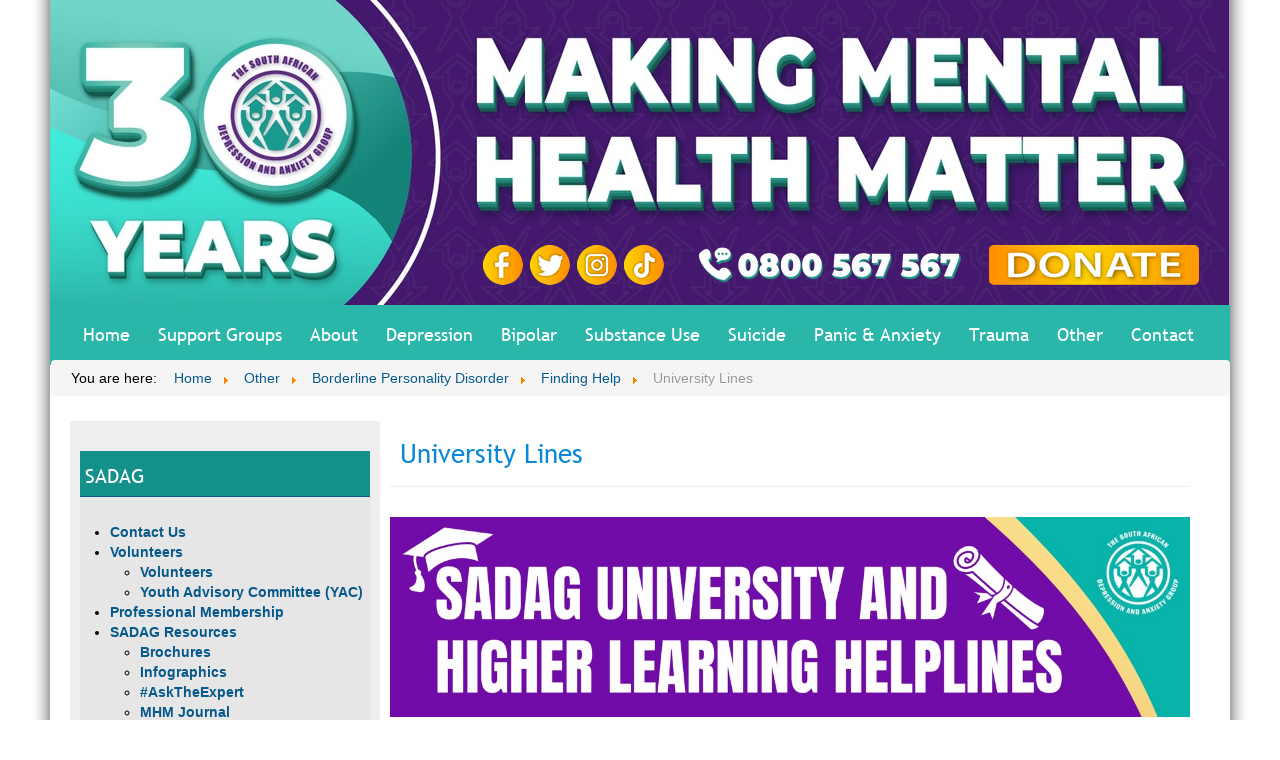

--- FILE ---
content_type: text/html; charset=utf-8
request_url: https://sadag.org/index.php?option=com_content&view=article&id=3012:university-lines&catid=95&Itemid=183
body_size: 13244
content:
<!DOCTYPE html>
<html>

<head>

	<title>South African Depression and Anxiety Group</title>
    <meta http-equiv="content-type" content="text/html; charset=utf-8" />
	<meta name="keywords" content="depression,anxiety,Abuse,Depression,ADHD,Autism,Bipolar,Borderline,Children,Teenagers,Mental Health,Cutting,Self-mutilation,Eating Disorders,ECT Therapy,Grief,Bereavement,HIV,AIDS,Mental,Health,Journalism,Medication,Obsessive Compulsive Disorder,OCD,Panic,Anxiety Disorders,Personality Disorders,Phobias,Post-Partum Depression,Pregnancy Depression,Post Traumatic Stress Disorder,PTSD, Trauma,Psychology,Counseling,Therapies,Schizophrenia,Sleep Disorders,Social Phobia,Stigma,Mental Health,Stress,Substance,Abuse,Suicide,Support Groups,Teen/ Youth Behaviour,Trauma" />
	<meta name="author" content="Super User" />
	<meta name="description" content="SADAG - South African Depression and Anxiety Group" />
	<meta name="generator" content="Joomla! - Open Source Content Management" />
	<title>University Lines</title>
	<link href="/templates/sadag/favicon.ico" rel="shortcut icon" type="image/vnd.microsoft.icon" />
	<link href="https://www.sadag.org/modules/mod_djimageslider/assets/style.css" rel="stylesheet" type="text/css" />
	<link href="/plugins/system/jce/css/content.css?12590a0a2dd1be3285c601a47749a9a7" rel="stylesheet" type="text/css" />
	<link href="/media/plg_system_jcemediabox/css/jcemediabox.min.css?7c18c737af0919db884d585b5f82e461" rel="stylesheet" type="text/css" />
	<link href="/media/sliders/css/style.min.css?v=8.4.0" rel="stylesheet" type="text/css" />
	<link href="/media/jui/css/bootstrap.min.css" rel="stylesheet" type="text/css" />
	<link href="/templates/sadag/css/template.css" rel="stylesheet" type="text/css" />
	<link href="/templates/sadag/css/text.css" rel="stylesheet" type="text/css" />
	<link href="/templates/sadag/css/modules.css" rel="stylesheet" type="text/css" />
	<link href="/templates/sadag/css/menu.css" rel="stylesheet" type="text/css" />
	<link href="/modules/mod_ariextmenu/mod_ariextmenu/js/css/menu.min.css" rel="stylesheet" type="text/css" />
	<link href="/modules/mod_ariextmenu/mod_ariextmenu/js/css/menu.fix.css" rel="stylesheet" type="text/css" />
	<style type="text/css">

		/* Styles for DJ Image Slider with module id 479 */
		#djslider-loader479 {
			margin: 0 auto;
			position: relative;
		}
		#djslider479 {
			margin: 0 auto;
			position: relative;
			height: 708px; 
			width: 500px;
			max-width: 500px;
		}
		#slider-container479 {
			position: absolute;
			overflow:hidden;
			left: 0; 
			top: 0;
			height: 100%;
			width: 100%;
		}
		#djslider479 ul#slider479 {
			margin: 0 !important;
			padding: 0 !important;
			border: 0 !important;
		}
		#djslider479 ul#slider479 li {
			list-style: none outside !important;
			float: left;
			margin: 0 !important;
			border: 0 !important;
			padding: 0 10px 0px 0 !important;
			position: relative;
			height: 708px;
			width: 500px;
			background: none;
			overflow: hidden;
		}
		#slider479 li img {
			width: 100%;
			height: auto;
			border: 0 !important;
			margin: 0 !important;
		}
		#slider479 li a img, #slider479 li a:hover img {
			border: 0 !important;
		}
		
		/* Navigation buttons */
		#navigation479 {
			position: relative;
			top: 31.779661016949%; 
			margin: 0 5px;
			text-align: center !important;
		}
		
		#prev479 {
			cursor: pointer;
			display: block;
			position: absolute;
			left: 0;
		}
		#next479 {
			cursor: pointer;
			display: block;
			position: absolute;
			right: 0;
		}
		
		#play479, 
		#pause479 {
			cursor: pointer;
			display: block;
			position: absolute;
			left: 50%;
		}
		
 .rl_sliders.accordion > .accordion-group > .accordion-body > .accordion-inner[hidden] {display: block;} 
UL#ariext90 LI A{font-size:14px;font-weight:bold;text-transform:none;text-align:left;}UL#ariext90 LI A{background:#e6e6e6 none;}UL#ariext90 LI A{color:#07598b;}UL#ariext90 LI A:hover,UL#ariext90 LI A:focus,UL#ariext90 LI A.ux-menu-link-hover{background:#07598b none;}UL#ariext90 LI A:hover,UL#ariext90 LI A:focus,UL#ariext90 LI A.ux-menu-link-hover{color:#ffffff;}
	</style>
	<script type="application/json" class="joomla-script-options new">{"csrf.token":"af9179aeaaa56c8173d65e23b5db2e78","system.paths":{"root":"","base":""},"rl_sliders":{"use_hash":1,"reload_iframes":0,"init_timeout":0,"urlscroll":0}}</script>
	<script src="/media/system/js/mootools-core.js?12590a0a2dd1be3285c601a47749a9a7" type="text/javascript"></script>
	<script src="/media/system/js/core.js?12590a0a2dd1be3285c601a47749a9a7" type="text/javascript"></script>
	<script src="/media/system/js/mootools-more.js?12590a0a2dd1be3285c601a47749a9a7" type="text/javascript"></script>
	<script src="/modules/mod_djimageslider/assets/powertools-1.2.0.js" type="text/javascript"></script>
	<script src="/modules/mod_djimageslider/assets/slider.js" type="text/javascript"></script>
	<script src="/media/jui/js/jquery.min.js?12590a0a2dd1be3285c601a47749a9a7" type="text/javascript"></script>
	<script src="/media/jui/js/jquery-noconflict.js?12590a0a2dd1be3285c601a47749a9a7" type="text/javascript"></script>
	<script src="/media/jui/js/jquery-migrate.min.js?12590a0a2dd1be3285c601a47749a9a7" type="text/javascript"></script>
	<script src="/media/system/js/caption.js?12590a0a2dd1be3285c601a47749a9a7" type="text/javascript"></script>
	<script src="/media/plg_system_jcemediabox/js/jcemediabox.min.js?7c18c737af0919db884d585b5f82e461" type="text/javascript"></script>
	<script src="/media/jui/js/bootstrap.min.js?12590a0a2dd1be3285c601a47749a9a7" type="text/javascript"></script>
	<script src="/media/sliders/js/script.min.js?v=8.4.0" type="text/javascript"></script>
	<script src="/templates/sadag/js/iehover.js" type="text/javascript"></script>
	<script src="/modules/mod_imgscrawler/crawler.js" type="text/javascript"></script>
	<script src="/modules/mod_ariextmenu/mod_ariextmenu/js/ext-core.js" type="text/javascript"></script>
	<script src="/modules/mod_ariextmenu/mod_ariextmenu/js/menu.min.js" type="text/javascript"></script>
	<script type="text/javascript">
(function($){ window.addEvent('domready',function(){this.Slider479 = new DJImageSliderModule({id: '479', slider_type: 0, slide_size: 510, visible_slides: 1, show_buttons: 1, show_arrows: 1, preload: 800},{auto: 1, transition: Fx.Transitions.Expo.easeInOut, duration: 1000, delay: 6000})}); })(document.id);jQuery(window).on('load',  function() {
				new JCaption('img.caption');
			});jQuery(document).ready(function(){WfMediabox.init({"base":"\/","theme":"shadow","width":"1200px","height":"","lightbox":0,"shadowbox":0,"icons":0,"overlay":1,"overlay_opacity":0,"overlay_color":"","transition_speed":300,"close":2,"scrolling":"scroll","labels":{"close":"Close","next":"Next","previous":"Previous","cancel":"Cancel","numbers":"{{numbers}}","numbers_count":"{{current}} of {{total}}","download":"Download"},"swipe":true});});function addLoadEvent(func){if(typeof window.addEvent=='function'){window.addEvent('load',function(){func()});}else if(typeof window.onload!='function'){window.onload=func;}else{var oldonload=window.onload;window.onload=function(){if(oldonload){oldonload();}func();}}}addLoadEvent(function(){marqueeInit({uniqueid: 'myimgscrawler-1',style:{'width':'100%','height':'90px','background':'#ffffff'},inc:1,mouse:'pause',direction:'left',valign:'middle',moveatleast:1,neutral:50,savedirection:true});});addLoadEvent(function(){marqueeInit({uniqueid: 'myimgscrawler-2',style:{'width':'100%','height':'90px','background':'#ffffff'},inc:1,mouse:'pause',direction:'left',valign:'middle',moveatleast:1,neutral:50,savedirection:true});});;(function() { var _menuInit = function() { new Ext.ux.Menu("ariext90", {"direction":"vertical","transitionDuration":0.2}); Ext.get("ariext90").select(".ux-menu-sub").removeClass("ux-menu-init-hidden"); }; if (!Ext.isIE || typeof(MooTools) == "undefined" || typeof(MooTools.More) == "undefined") Ext.onReady(_menuInit); else window.addEvent("domready", _menuInit); })();
	</script>
	<!--[if IE]><link rel="stylesheet" type="text/css" href="/modules/mod_ariextmenu/mod_ariextmenu/js/css/menu.ie.min.css" /><![endif]-->
	<!--[if lt IE 8]><script type="text/javascript" src="/modules/mod_ariextmenu/mod_ariextmenu/js/fix.js"></script><![endif]-->

  
  <script>
  (function(i,s,o,g,r,a,m){i['GoogleAnalyticsObject']=r;i[r]=i[r]||function(){
  (i[r].q=i[r].q||[]).push(arguments)},i[r].l=1*new Date();a=s.createElement(o),
  m=s.getElementsByTagName(o)[0];a.async=1;a.src=g;m.parentNode.insertBefore(a,m)
  })(window,document,'script','https://www.google-analytics.com/analytics.js','ga');

  ga('create', 'UA-81431024-1', 'auto');
  ga('send', 'pageview');

</script>
  
  <!-- Global site tag (gtag.js) - Google Ads: 943038315 -->
<script async src="https://www.googletagmanager.com/gtag/js?id=AW-943038315"></script>
<script>
  window.dataLayer = window.dataLayer || [];
  function gtag(){dataLayer.push(arguments);}
  gtag('js', new Date());

  gtag('config', 'AW-943038315');
</script>

<!-- Event snippet for Website traffic conversion page -->
<script>
  gtag('event', 'conversion', {'send_to': 'AW-943038315/J9GUCJj--NwBEOu-1sED'});
</script>


</head>

<body>
<div id="main_container">
	<div id="wrapper">
    	<div id="top">
        </div>
        <div id="socialmedia">
                			<div class="moduletable">
						

<div class="custom"  >
	<p>&nbsp;</p>
<table style="width: 1180px;">
<tbody>
<tr>
<td style="width: 430px;">&nbsp;</td>
<td style="width: 45px;"><a title="Facebook" href="http://www.facebook.com/pages/The-South-African-Depression-and-Anxiety-Group/335962293097734" target="_blank" rel="noopener"><img style="margin-right: 6px;" src="/images/2022-images/Icon-Sadag-Facebook.png" alt="facebook" width="40" height="40" /></a></td>
<td style="width: 45px;"><a title="Twitter" href="http://twitter.com/TheSADAG" target="_blank" rel="noopener"><img style="margin-right: 6px;" src="/images/2022-images/Icon-Sadag-X.png" alt="twitter" width="40" height="40" /></a></td>
<td style="width: 45px;"><a title="Twitter" href="https://www.instagram.com/sadag_official/" target="_blank" rel="noopener"><img style="margin-right: 6px;" src="/images/2022-images/Icon-Sadag-Instagram.png" alt="twitter" width="40" height="40" /></a></td>
<td style="width: 45px;"><a href="https://www.tiktok.com/@sadag_official?is_from_webapp=1&amp;sender_device=pc" target="_blank" rel="noopener"><img src="/images/2022-images/Icon-Sadag-Tiktok.png" alt="tiktok" width="40" height="40" /></a></td>
<td align="center"><a href="tel:+270800567567"><img src="/images/2024/Sadag-Helpline.png" alt="Sadag Helpline" /></a></td>
<td align="left"><a href="/index.php?option=com_content&amp;view=article&amp;id=3122&amp;Itemid=140" target="_self"><img src="/images/2022-images/sadag-donate.png" alt="donate" width="210" height="40" /></a></td>
</tr>
</tbody>
</table></div>
		</div>
	
                </div>
        <div class="clr"></div>
        <div id="navbar">
        			<div class="moduletablemenu">
						<ul class="nav menu mod-list">
<li class="item-101 default"><a href="/index.php?option=com_content&amp;view=article&amp;id=1897&amp;Itemid=101" >Home</a></li><li class="item-193"><a href="/index.php?option=com_content&amp;view=article&amp;id=3118&amp;Itemid=193" >Support Groups</a></li><li class="item-138 deeper parent"><a href="/index.php?option=com_content&amp;view=article&amp;id=2022&amp;Itemid=138" >About</a><ul class="nav-child unstyled small"><li class="item-139"><a href="/index.php?option=com_content&amp;view=article&amp;id=3093&amp;Itemid=139" >Privacy Policy &amp; POPIA</a></li><li class="item-140"><a href="/index.php?option=com_content&amp;view=article&amp;id=3122&amp;Itemid=140" >Donate to SADAG</a></li><li class="item-245"><a href="/index.php?option=com_content&amp;view=article&amp;id=8&amp;Itemid=245" >Board Members</a></li><li class="item-446"><a href="/index.php?option=com_content&amp;view=article&amp;id=2973&amp;Itemid=446" >Rewards Program</a></li><li class="item-637"><a href="/index.php?option=com_content&amp;view=article&amp;id=2985&amp;Itemid=637" >SADAG KZN</a></li><li class="item-638"><a href="/index.php?option=com_content&amp;view=article&amp;id=2039&amp;Itemid=638" >SADAG Western Cape</a></li></ul></li><li class="item-141 deeper parent"><a href="https://www.sadag.org/index.php?option=com_content&amp;view=article&amp;layout=edit&amp;id=2876" >Depression</a><ul class="nav-child unstyled small"><li class="item-142"><a href="/index.php?option=com_content&amp;view=article&amp;id=1877&amp;Itemid=142" >Brochures</a></li><li class="item-143"><a href="/index.php?option=com_content&amp;view=category&amp;id=61&amp;Itemid=143" >Depression Articles</a></li><li class="item-283"><a href="/index.php?option=com_content&amp;view=category&amp;id=122&amp;Itemid=182" >Online Videos</a></li></ul></li><li class="item-145"><a href="/index.php?option=com_content&amp;view=article&amp;id=2889&amp;Itemid=145" >Bipolar</a></li><li class="item-147"><a href="/index.php?option=com_content&amp;view=article&amp;id=2918&amp;Itemid=147" >Substance Use</a></li><li class="item-151 deeper parent"><a href="/index.php?option=com_content&amp;view=article&amp;id=2710&amp;Itemid=151" >Suicide</a><ul class="nav-child unstyled small"><li class="item-152"><a href="/index.php?option=com_content&amp;view=article&amp;id=1880&amp;Itemid=152" >Help &amp; Brochures</a></li><li class="item-542"><a href="/index.php?option=com_content&amp;view=article&amp;id=3281&amp;Itemid=542" >Teen Suicide Prevention</a></li><li class="item-154"><a href="/index.php?option=com_content&amp;view=category&amp;id=92&amp;Itemid=154" >National Articles</a></li><li class="item-155"><a href="/index.php?option=com_content&amp;view=category&amp;id=45&amp;Itemid=155" >International Articles</a></li><li class="item-286"><a href="/index.php?option=com_content&amp;view=category&amp;id=125&amp;Itemid=182" >Online Videos</a></li><li class="item-630"><a href="/index.php?option=com_content&amp;view=article&amp;id=2892&amp;Itemid=630" >Teen Suicide Prevention Videos</a></li></ul></li><li class="item-156 deeper parent"><a href="https://www.sadag.org/index.php?option=com_content&amp;view=article&amp;id=2905&amp;Itemid=158" >Panic &amp; Anxiety</a><ul class="nav-child unstyled small"><li class="item-158 deeper parent"><a href="/index.php?option=com_content&amp;view=article&amp;id=2905&amp;Itemid=158" >Panic Disorder</a><ul class="nav-child unstyled small"><li class="item-159"><a href="/index.php?option=com_content&amp;view=article&amp;id=1833&amp;Itemid=159" >Panic Treatment &amp; Referral Guide</a></li></ul></li><li class="item-161"><a href="https://www.sadag.org/index.php?option=com_content&amp;view=article&amp;layout=edit&amp;id=2887" >Anxiety</a></li><li class="item-163 deeper parent"><a href="/index.php?option=com_content&amp;view=article&amp;id=1815&amp;Itemid=163" > Social Anxiety Disorder</a><ul class="nav-child unstyled small"><li class="item-164"><a href="/index.php?option=com_content&amp;view=article&amp;id=1834&amp;Itemid=164" >Social Phobia Treatment &amp; Referral Guide</a></li><li class="item-165"><a href="/index.php?option=com_content&amp;view=category&amp;id=87&amp;Itemid=165" >National Articles</a></li><li class="item-166"><a href="/index.php?option=com_content&amp;view=category&amp;id=40&amp;Itemid=166" >International Articles</a></li></ul></li><li class="item-513"><a href="/index.php?option=com_content&amp;view=article&amp;id=3152&amp;Itemid=513" >Exam Stress</a></li><li class="item-167"><a href="/index.php?option=com_content&amp;view=article&amp;id=1836&amp;Itemid=167" >Generalised Anxiety Disorder</a></li><li class="item-285"><a href="/index.php?option=com_content&amp;view=category&amp;id=124&amp;Itemid=182" >Online Videos</a></li></ul></li><li class="item-172"><a href="https://www.sadag.org/index.php?option=com_content&amp;view=article&amp;layout=edit&amp;id=2742#brochures" >Trauma</a></li><li class="item-177 active deeper parent"><a href="#" >Other</a><ul class="nav-child unstyled small"><li class="item-178 deeper parent"><a href="/index.php?option=com_content&amp;view=article&amp;id=1814&amp;Itemid=178" >Schizophrenia</a><ul class="nav-child unstyled small"><li class="item-180"><a href="/index.php?option=com_content&amp;view=category&amp;id=85&amp;Itemid=180" >National Articles</a></li><li class="item-181"><a href="/index.php?option=com_content&amp;view=category&amp;id=38&amp;Itemid=181" >International Articles</a></li></ul></li><li class="item-183 current active deeper parent"><a href="/index.php?option=com_content&amp;view=article&amp;id=1818&amp;Itemid=183" >Borderline Personality Disorder</a><ul class="nav-child unstyled small"><li class="item-184"><a href="/index.php?option=com_content&amp;view=category&amp;id=17&amp;Itemid=184" >International Articles</a></li></ul></li><li class="item-185 deeper parent"><a href="/index.php?option=com_content&amp;view=article&amp;id=1816&amp;Itemid=185" > Sleep Disorder</a><ul class="nav-child unstyled small"><li class="item-186"><a href="/index.php?option=com_content&amp;view=category&amp;id=86&amp;Itemid=186" >National Articles</a></li><li class="item-187"><a href="/index.php?option=com_content&amp;view=category&amp;id=39&amp;Itemid=187" >International Articles</a></li></ul></li><li class="item-188 deeper parent"><a href="/index.php?option=com_content&amp;view=article&amp;id=1817&amp;Itemid=188" >Cutting and Self injury </a><ul class="nav-child unstyled small"><li class="item-189"><a href="/index.php?option=com_content&amp;view=category&amp;id=60&amp;Itemid=189" >National Articles</a></li><li class="item-190"><a href="/index.php?option=com_content&amp;view=category&amp;id=18&amp;Itemid=190" >International Articles</a></li></ul></li><li class="item-514"><a href="/index.php?option=com_content&amp;view=article&amp;id=3153&amp;Itemid=514" >Bullying</a></li><li class="item-412 deeper parent"><a href="/index.php?option=com_content&amp;view=article&amp;id=2918&amp;Itemid=412" >Substance Abuse</a><ul class="nav-child unstyled small"><li class="item-424"><a href="https://docs.google.com/forms/d/e/1FAIpQLSd0ShEMUdtKhzh2UBBH4CoEzArUli43P7EAJ0TtCC_sjclWdA/viewform" target="_blank" rel="noopener noreferrer">Contact a Counsellor Online</a></li></ul></li><li class="item-200 deeper parent"><a href="/index.php?option=com_content&amp;view=article&amp;id=2231&amp;Itemid=200" >ADHD</a><ul class="nav-child unstyled small"><li class="item-201"><a href="/index.php?option=com_content&amp;view=category&amp;id=54&amp;Itemid=201" >Local Articles</a></li><li class="item-202"><a href="/index.php?option=com_content&amp;view=category&amp;id=13&amp;Itemid=202" >International Articles</a></li></ul></li><li class="item-168 deeper parent"><a href="#" >OCD</a><ul class="nav-child unstyled small"><li class="item-169"><a href="/index.php?option=com_content&amp;view=article&amp;id=1831&amp;Itemid=169" >OCD Treatment &amp; Referral Guide</a></li><li class="item-170"><a href="/index.php?option=com_content&amp;view=category&amp;id=77&amp;Itemid=170" >National Articles</a></li><li class="item-171"><a href="/index.php?option=com_content&amp;view=category&amp;id=31&amp;Itemid=171" >International Articles</a></li><li class="item-287"><a href="/index.php?option=com_content&amp;view=category&amp;id=130&amp;Itemid=182" >Online Videos</a></li></ul></li><li class="item-641"><a href="/index.php?option=com_content&amp;view=article&amp;id=2872&amp;Itemid=641" >GBV</a></li></ul></li><li class="item-191 deeper parent"><a href="/index.php?option=com_content&amp;view=article&amp;id=11&amp;Itemid=114" >Contact</a><ul class="nav-child unstyled small"><li class="item-577"><a href="/index.php?option=com_content&amp;view=article&amp;id=3028&amp;Itemid=577" >Press Contact Page</a></li><li class="item-423"><a href="https://docs.google.com/forms/d/e/1FAIpQLSd0ShEMUdtKhzh2UBBH4CoEzArUli43P7EAJ0TtCC_sjclWdA/viewform?usp=sf_link" target="_blank" rel="noopener noreferrer">Contact A Counsellor</a></li></ul></li></ul>
		</div>
	
        </div>
        
        <div id="pathway">
        			<div class="moduletable">
						<div aria-label="Breadcrumbs" role="navigation">
	<ul itemscope itemtype="https://schema.org/BreadcrumbList" class="breadcrumb">
					<li>
				You are here: &#160;
			</li>
		
						<li itemprop="itemListElement" itemscope itemtype="https://schema.org/ListItem">
											<a itemprop="item" href="/index.php?option=com_content&amp;view=article&amp;id=1897&amp;Itemid=101" class="pathway"><span itemprop="name">Home</span></a>
					
											<span class="divider">
							<img src="/media/system/images/arrow.png" alt="" />						</span>
										<meta itemprop="position" content="1">
				</li>
							<li itemprop="itemListElement" itemscope itemtype="https://schema.org/ListItem">
											<a itemprop="item" href="#" class="pathway"><span itemprop="name">Other</span></a>
					
											<span class="divider">
							<img src="/media/system/images/arrow.png" alt="" />						</span>
										<meta itemprop="position" content="2">
				</li>
							<li itemprop="itemListElement" itemscope itemtype="https://schema.org/ListItem">
											<a itemprop="item" href="/index.php?option=com_content&amp;view=article&amp;id=1818&amp;Itemid=183" class="pathway"><span itemprop="name">Borderline Personality Disorder</span></a>
					
											<span class="divider">
							<img src="/media/system/images/arrow.png" alt="" />						</span>
										<meta itemprop="position" content="3">
				</li>
							<li itemprop="itemListElement" itemscope itemtype="https://schema.org/ListItem">
											<a itemprop="item" href="/index.php?option=com_content&amp;view=category&amp;id=95&amp;Itemid=183" class="pathway"><span itemprop="name">Finding Help</span></a>
					
											<span class="divider">
							<img src="/media/system/images/arrow.png" alt="" />						</span>
										<meta itemprop="position" content="4">
				</li>
							<li itemprop="itemListElement" itemscope itemtype="https://schema.org/ListItem" class="active">
					<span itemprop="name">
						University Lines					</span>
					<meta itemprop="position" content="5">
				</li>
				</ul>
</div>
		</div>
	
        </div>
        <div id="content">
        	<div id="box_float">
            	<div id="left">
                			<div class="moduletable">
							<h3>SADAG</h3>
						

<div class="custom"  >
	<p>
<div id="ariext90_container" class="ux-menu-container ux-menu-clearfix">

	<ul id="ariext90" class="ux-menu ux-menu-vertical">
					<li class="ux-menu-item-main ux-menu-item-level-0 ux-menu-item114 ux-menu-item-parent-pos0">
				<a href="/index.php?option=com_content&amp;view=article&amp;id=11&amp;Itemid=114" class=" ux-menu-link-level-0 ux-menu-link-first" title="">
					Contact Us									</a>
						</li>
					<li class="ux-menu-item-main ux-menu-item-level-0 ux-menu-item-parent ux-menu-item511 ux-menu-item-parent-pos1">
				<a href="/index.php?option=com_content&amp;view=article&amp;id=3145&amp;Itemid=511" class=" ux-menu-link-level-0 ux-menu-link-parent" title="">
					Volunteers										<span class="ux-menu-arrow"></span>
									</a>
			
	<ul class="ux-menu-sub ux-menu-init-hidden">
					<li class=" ux-menu-item-level-1 ux-menu-item639">
				<a href="/index.php?option=com_content&amp;view=article&amp;id=3145&amp;Itemid=639" class=" ux-menu-link-level-1" title="">
					Volunteers									</a>
						</li>
					<li class=" ux-menu-item-level-1 ux-menu-item640">
				<a href="/index.php?option=com_content&amp;view=article&amp;id=2753&amp;Itemid=640" class=" ux-menu-link-level-1" title="">
					Youth Advisory Committee (YAC)									</a>
						</li>
			</ul>
			</li>
					<li class="ux-menu-item-main ux-menu-item-level-0 ux-menu-item108 ux-menu-item-parent-pos2">
				<a href="/index.php?option=com_content&amp;view=article&amp;id=5&amp;Itemid=108" class=" ux-menu-link-level-0" title="">
					Professional Membership									</a>
						</li>
					<li class="ux-menu-item-main ux-menu-item-level-0 ux-menu-item-parent ux-menu-item575 ux-menu-item-parent-pos3">
				<a href="#" class=" ux-menu-link-level-0 ux-menu-link-last ux-menu-link-parent" title="">
					SADAG Resources										<span class="ux-menu-arrow"></span>
									</a>
			
	<ul class="ux-menu-sub ux-menu-init-hidden">
					<li class=" ux-menu-item-level-1 ux-menu-item112">
				<a href="/index.php?option=com_content&amp;view=article&amp;id=9&amp;Itemid=112" class=" ux-menu-link-level-1" title="">
					Brochures									</a>
						</li>
					<li class=" ux-menu-item-level-1 ux-menu-item483">
				<a href="/index.php?option=com_content&amp;view=article&amp;id=3091&amp;Itemid=483" class=" ux-menu-link-level-1" title="">
					Infographics									</a>
						</li>
					<li class=" ux-menu-item-level-1 ux-menu-item563">
				<a href="/index.php?option=com_content&amp;view=article&amp;id=3200&amp;Itemid=563" class=" ux-menu-link-level-1" title="">
					#AskTheExpert									</a>
						</li>
					<li class=" ux-menu-item-level-1 ux-menu-item-parent ux-menu-item500">
				<a href="/index.php?option=com_content&amp;view=article&amp;id=3115&amp;Itemid=500" class=" ux-menu-link-level-1 ux-menu-link-parent" title="">
					MHM Journal										<span class="ux-menu-arrow"></span>
									</a>
			
	<ul class="ux-menu-sub ux-menu-init-hidden">
					<li class=" ux-menu-item-level-2 ux-menu-item501">
				<a href="/index.php?option=com_content&amp;view=category&amp;layout=blog&amp;id=156&amp;Itemid=501" class=" ux-menu-link-level-2" title="">
					MHM Volume 7 Issue 2									</a>
						</li>
					<li class=" ux-menu-item-level-2 ux-menu-item512">
				<a href="/index.php?option=com_content&amp;view=category&amp;layout=blog&amp;id=161&amp;Itemid=512" class=" ux-menu-link-level-2" title="">
					MHM Volume 7 Issue 4									</a>
						</li>
					<li class=" ux-menu-item-level-2 ux-menu-item527">
				<a href="/index.php?option=com_content&amp;view=category&amp;layout=blog&amp;id=162&amp;Itemid=527" class=" ux-menu-link-level-2" title="">
					MHM Volume 7 Issue 5									</a>
						</li>
					<li class=" ux-menu-item-level-2 ux-menu-item543">
				<a href="/index.php?option=com_content&amp;view=category&amp;layout=blog&amp;id=163&amp;Itemid=543" class=" ux-menu-link-level-2" title="">
					MHM Volume 8 Issue 1									</a>
						</li>
					<li class=" ux-menu-item-level-2 ux-menu-item547">
				<a href="/index.php?option=com_content&amp;view=category&amp;layout=blog&amp;id=164&amp;Itemid=547" class=" ux-menu-link-level-2" title="">
					MHM Volume 8 Issue 2									</a>
						</li>
					<li class=" ux-menu-item-level-2 ux-menu-item561">
				<a href="/index.php?option=com_content&amp;view=category&amp;layout=blog&amp;id=166&amp;Itemid=561" class=" ux-menu-link-level-2" title="">
					MHM Volume 8 Issue 3									</a>
						</li>
					<li class=" ux-menu-item-level-2 ux-menu-item564">
				<a href="/index.php?option=com_content&amp;view=category&amp;layout=blog&amp;id=168&amp;Itemid=564" class=" ux-menu-link-level-2" title="">
					MHM Volume 8 Issue 5									</a>
						</li>
					<li class=" ux-menu-item-level-2 ux-menu-item565">
				<a href="/index.php?option=com_content&amp;view=category&amp;layout=blog&amp;id=169&amp;Itemid=565" class=" ux-menu-link-level-2" title="">
					MHM Volume 8 Issue 6									</a>
						</li>
					<li class=" ux-menu-item-level-2 ux-menu-item568">
				<a href="/index.php?option=com_content&amp;view=category&amp;layout=blog&amp;id=170&amp;Itemid=568" class=" ux-menu-link-level-2" title="">
					MHM Volume 9 Issue 1									</a>
						</li>
					<li class=" ux-menu-item-level-2 ux-menu-item569">
				<a href="/index.php?option=com_content&amp;view=category&amp;layout=blog&amp;id=171&amp;Itemid=569" class=" ux-menu-link-level-2" title="">
					MHM Volume 9 Issue 2									</a>
						</li>
					<li class=" ux-menu-item-level-2 ux-menu-item570">
				<a href="/index.php?option=com_content&amp;view=category&amp;layout=blog&amp;id=172&amp;Itemid=570" class=" ux-menu-link-level-2" title="">
					MHM Volume 9 Issue 3									</a>
						</li>
					<li class=" ux-menu-item-level-2 ux-menu-item586">
				<a href="/index.php?option=com_content&amp;view=category&amp;layout=blog&amp;id=175&amp;Itemid=586" class=" ux-menu-link-level-2" title="">
					MHM Volume 10 Issue 1									</a>
						</li>
					<li class=" ux-menu-item-level-2 ux-menu-item508">
				<a href="/index.php?option=com_content&amp;view=category&amp;layout=blog&amp;id=160&amp;Itemid=508" class=" ux-menu-link-level-2" title="">
					MHM Volume 7 Issue 3									</a>
						</li>
					<li class=" ux-menu-item-level-2 ux-menu-item505">
				<a href="/index.php?option=com_content&amp;view=category&amp;layout=blog&amp;id=157&amp;Itemid=505" class=" ux-menu-link-level-2" title="">
					MHM Volume 7 Issue 1									</a>
						</li>
					<li class=" ux-menu-item-level-2 ux-menu-item506">
				<a href="/index.php?option=com_content&amp;view=category&amp;layout=blog&amp;id=158&amp;Itemid=506" class=" ux-menu-link-level-2" title="">
					MHM Volume 6 Issue 6									</a>
						</li>
					<li class=" ux-menu-item-level-2 ux-menu-item507">
				<a href="/index.php?option=com_content&amp;view=category&amp;layout=blog&amp;id=159&amp;Itemid=507" class=" ux-menu-link-level-2" title="">
					MHM Volume 6 Issue 5									</a>
						</li>
			</ul>
			</li>
					<li class=" ux-menu-item-level-1 ux-menu-item510">
				<a href="/index.php?option=com_content&amp;view=article&amp;id=3146&amp;Itemid=510" class=" ux-menu-link-level-1" title="">
					SADAG Toolkits									</a>
						</li>
					<li class=" ux-menu-item-level-1 ux-menu-item137">
				<a href="/index.php?option=com_content&amp;view=article&amp;id=1884&amp;Itemid=137" class=" ux-menu-link-level-1" title="">
					Speaking Books									</a>
						</li>
					<li class=" ux-menu-item-level-1 ux-menu-item-parent ux-menu-item574">
				<a href="#" class=" ux-menu-link-level-1 ux-menu-link-parent" title="">
					Videos										<span class="ux-menu-arrow"></span>
									</a>
			
	<ul class="ux-menu-sub ux-menu-init-hidden">
					<li class=" ux-menu-item-level-2 ux-menu-item182">
				<a href="/index.php?option=com_content&amp;view=category&amp;id=112&amp;Itemid=182" class=" ux-menu-link-level-2" title="">
					Online Videos									</a>
						</li>
					<li class=" ux-menu-item-level-2 ux-menu-item562">
				<a href="/index.php?option=com_content&amp;view=category&amp;id=165&amp;Itemid=562" class=" ux-menu-link-level-2" title="">
					SASL Videos									</a>
						</li>
			</ul>
			</li>
					<li class=" ux-menu-item-level-1 ux-menu-item199">
				<a href="/index.php?option=com_content&amp;view=category&amp;id=132&amp;Itemid=199" class=" ux-menu-link-level-1" title="">
					Webinars & Podcasts									</a>
						</li>
					<li class=" ux-menu-item-level-1 ux-menu-item601">
				<a href="/index.php?option=com_content&amp;view=category&amp;id=149&amp;Itemid=601" class=" ux-menu-link-level-1" title="">
					Press Releases									</a>
						</li>
					<li class=" ux-menu-item-level-1 ux-menu-item430">
				<a href="/index.php?option=com_content&amp;view=article&amp;id=2950&amp;Itemid=430" class=" ux-menu-link-level-1" title="">
					Patient Legal Forms									</a>
						</li>
					<li class=" ux-menu-item-level-1 ux-menu-item113">
				<a href="/index.php?option=com_content&amp;view=article&amp;id=10&amp;Itemid=113" class=" ux-menu-link-level-1" title="">
					Newsletters									</a>
						</li>
					<li class=" ux-menu-item-level-1 ux-menu-item115">
				<a href="/index.php?option=com_content&amp;view=article&amp;id=3206&amp;Itemid=115" class=" ux-menu-link-level-1" title="">
					Whistleblowing & Reporting									</a>
						</li>
					<li class=" ux-menu-item-level-1 ux-menu-item109">
				<a href="/index.php?option=com_content&amp;view=article&amp;id=3121&amp;Itemid=109" class=" ux-menu-link-level-1" title="">
					Counselling Containers									</a>
						</li>
			</ul>
			</li>
			</ul>
</div></p></div>
		</div>
			<div class="moduletable">
							<h3>HELPLINE NUMBERS</h3>
						

<div class="custom"  >
	<p><strong>24-HOUR TOLL-FREE EMERGENCY HELPLINES</strong></p>
<p><span style="color: #07598b;"><strong>Suicide Crisis Helpline<br /></strong></span>0800 567 567</p>
<p><span style="color: #07598b;"><strong>Department of Social Development Substance Abuse Helpline</strong></span><br />0800 12 13 14<br />SMS 32312</p>
<p><strong><span style="color: #07598b;">Cipla Mental Health Helpline</span></strong><br />0800 456 789<br />SMS 31393</p>
<p><strong><span style="color: #07598b;">NPOwer SA Helpline</span></strong><br />0800 515 515 <br />SMS 43010</p>
<p><strong><span style="color: #07598b;">Healthcare Workers Care Network Helpline</span></strong><br />0800 21 21 21<br />SMS 43001</p>
<p><strong><span style="color: #07598b;">UFS #Fair Kitchens Chefs Helpline</span></strong><br />0800 006 333</p>
<p><strong>8AM-8PM TOLL-FREE HELPLINES</strong></p>
<p><span style="color: #07598b;"><strong>Dr Reddy’s Mental Health Helpline</strong></span><br />0800 21 22 23</p>
<p><span style="color: #07598b;"><strong>Adcock Ingram Depression &amp; Anxiety Helpline</strong></span><br />0800 70 80 90</p>
<p><span style="color: #07598b;"><strong>ADHD Helpline</strong></span><br />0800 55 44 33</p>
<p><span style="color: #07598b;"><strong>Pharma Dynamics Police &amp; Trauma Helpline</strong></span><br />0800 20 50 26</p>
<p><strong>8AM-8PM SADAG OFFICE NUMBER</strong></p>
<p><span style="color: #07598b;"><strong>SADAG</strong></span><br />011 234 4837</p></div>
		</div>
			<div class="moduletable">
							<h3>WHATSAPP NUMBERS</h3>
						

<div class="custom"  >
	<p><strong>8AM – 5PM</strong></p>
<p><strong><span style="color: #07598b;">Cipla Mental Health</span></strong><br />076 882 2775</p>
<p><span style="color: #07598b;"><strong>Maybelline BraveTogether</strong></span><br />087 163 2030</p>
<p><span style="color: #07598b;"><strong>Ke Moja Substance Abuse</strong></span><br />087 163 2025</p>
<p><span style="color: #07598b;"><strong>Have Hope Chat Line</strong></span><br />087 163 2050</p></div>
		</div>
			<div class="moduletable">
							<h3>FOUNDER ZANE WILSON</h3>
						

<div class="custom"  >
	<p><span style="font-size: 10pt;"><strong><span style="color: #07598b;">Contact Founder: Zane@anxiety.org.za</span></strong></span></p>
<p><a href="mailto:zane@anxiety.org.za?bcc=office@anxiety.org.za%20&amp;subject=Counselling%20Query:%20Website">Click Here</a></p></div>
		</div>
			<div class="moduletable">
							<h3>UNIVERSITY AND HIGHER LEARNING HELPLINES</h3>
						

<div class="custom"  >
	<p><img src="/images/frontpage/Higher_Learning_Helpline.jpeg" alt="student shaming" width="300" height="200" /></p>
<p>Student and Staff Emergency Contact Numbers - <a title="University Lines" href="/index.php?option=com_content&amp;view=article&amp;id=3012:university-lines&amp;catid=95:finding-help&amp;Itemid=183">Click here</a></p></div>
		</div>
			<div class="moduletable">
							<h3>REQUEST A CALLBACK</h3>
						

<div class="custom"  >
	<p style="text-align: center;"><img style="display: block; margin-left: auto; margin-right: auto; margin-top: 10px;" src="/images/2023/support.jpg" alt="counsellor button" width="300" height="236" /></p>
<p style="text-align: center;">Request a Callback from a Counsellor<a title="Contact a Counsellor for Substance Abuse" href="https://forms.gle/QWeZvqtAJa9PsEVM8" target="_blank" rel="noopener"><br />Click here</a></p></div>
		</div>
			<div class="moduletable">
							<h3>SUPPORT GROUPS</h3>
						

<div class="custom"  >
	<p style="text-align: center;"><a href="/index.php?option=com_content&amp;view=article&amp;id=3118&amp;Itemid=193_"><img style="display: block; margin-left: auto; margin-right: auto;" src="/images/2024/Website-Button2025.jpg" alt="Website_Button.png" width="250" height="250" /></a></p>
<p style="text-align: center;">SADAG has over 180 free Support Groups. To find out more about joining or starting a Support Group <a href="/index.php?option=com_content&amp;view=article&amp;id=3118&amp;Itemid=193_">click here</a>.</p></div>
		</div>
			<div class="moduletable">
							<h3>MENTAL HEALTH CALENDAR</h3>
						

<div class="custom"  >
	<p style="text-align: center;"><a href="/index.php?option=com_content&amp;view=article&amp;id=3273:mental-health-calendar-2023&amp;catid=2:uncategorised&amp;Itemid=183"><img src="/images/2024/2026_Mental_Health_Calendar_Medium.jpeg" alt="2023 Mental Health Calendar" width="230" height="326" /></a></p>
<p style="text-align: center;">To view our Mental Health Calendar<br /><a href="/index.php?option=com_content&amp;view=article&amp;id=3273:mental-health-calendar-2023&amp;catid=2:uncategorised&amp;Itemid=101">click here</a></p></div>
		</div>
			<div class="moduletable">
							<h3>QUESTIONNAIRES</h3>
						

<div class="custom"  >
	<p><img style="display: block; margin-left: auto; margin-right: auto;" src="/images/2023/questionnaire-infographic.jpg" alt="questionnaire infographic" width="300" height="300" /></p>
<p style="text-align: center;">Do You want to check your Mental Health?</p>
<p style="text-align: center;"><a href="/index.php?option=com_content&amp;view=article&amp;id=3274:sadag-questionnaires&amp;catid=99:general-help&amp;Itemid=183">Click here for questionnaires</a></p></div>
		</div>
	
                </div>
                <div id="middle">
                	<div id="adspace">
                    	
                    </div>
                    <div id="component">
                    	<div id="system-message-container">
	</div>

						<div class="item-page" itemscope itemtype="https://schema.org/Article">
	<meta itemprop="inLanguage" content="en-GB" />
	
		
			<div class="page-header">
		<h2 itemprop="headline">
			University Lines		</h2>
							</div>
					
		
	
	
		
						<div itemprop="articleBody">
		<p><img src="/images/2024/University_Helpline_Banner.jpeg" alt="University Lines" width="1000" height="250" /></p>
<p>&nbsp;</p>
<table style="width: 100%;">
<tbody>
<tr>
<td style="padding: 15px; width: 30%;" align="center" valign="middle" bgcolor="#793092">
<p>&nbsp;</p>
<p><strong><span style="color: #ffffff; font-size: 18pt;"><a style="color: #ffffff;" href="/index.php?option=com_content&amp;view=article&amp;id=3270:support-groups-peer-support-groups-2&amp;catid=96:support-groups&amp;Itemid=193">Peer Support Group Leader Training</a></span></strong></p>
<p>&nbsp;</p>
</td>
<td style="width: 5%;" align="center" valign="middle"><strong><span style="font-size: 18pt; color: #ffffff;"></span></strong></td>
<td style="padding: 15px; width: 30%;" align="center" valign="middle" bgcolor="#793092">
<p>&nbsp;</p>
<p><strong><span style="color: #ffffff; font-size: 18pt;"><a style="color: #ffffff;" href="/index.php?option=com_content&amp;view=article&amp;id=3217:support-groups-peer-support-groups&amp;catid=96:support-groups&amp;Itemid=193">Peer Support Groups Running</a></span></strong></p>
<p>&nbsp;</p>
</td>
<td style="width: 5%;" align="center" valign="middle"><strong><span style="font-size: 18pt; color: #ffffff;"></span></strong></td>
<td style="padding: 15px; width: 30%;" align="center" valign="middle" bgcolor="#793092">
<p>&nbsp;</p>
<p><strong><span style="color: #ffffff; font-size: 18pt;"><a style="color: #ffffff;" href="/index.php?option=com_content&amp;view=article&amp;id=3025:higher-learning-contact-page&amp;catid=11:general&amp;Itemid=183">Contact Us</a></span></strong></p>
<p>&nbsp;</p>
</td>
</tr>
</tbody>
</table>
<p>&nbsp;</p>
<p><img style="display: block; margin-left: auto; margin-right: auto;" src="/images/2025/SADAG-Higher-Learning-Helplines-2025.png" alt="Helplines" width="600" height="849" /></p>
<p><img style="display: block; margin-left: auto; margin-right: auto;" src="/images/2025/SADAG-Higher-Learning-Services.png" alt="Services availible" width="600" height="849" /></p>
<p>&nbsp;</p>
<hr />
<p><strong><span style="font-size: 18pt; color: #793092;">SADAG Dedicate Higher Learning Helplines</span></strong></p>
<p>&nbsp;</p>
<table style="width: 100%;" align="center">
<tbody>
<tr>
<td style="width: 45%;" align="center" valign="top"><strong><img style="border: 1px solid #777777; margin-bottom: 10px;" src="/images/2024/Discovery-Young-Doctors.png" alt="Discovery Medical Students" width="400" height="235" /></strong></td>
<td style="width: 10%;">&nbsp;</td>
<td style="width: 45%;" align="center" valign="top"><strong><img style="border: 1px solid #777777; margin-bottom: 10px;" onmouseover="this.src='/images/2025/SADAG_Eduvos_Business_Card_page-0002.jpg';" onmouseout="this.src='/images/2025/SADAG_Eduvos_Business_Card_page-0001.jpg';" src="/images/2025/SADAG_Eduvos_Business_Card_page-0001.jpg" alt="Eduvos Student Helpline" width="400" height="223" /></strong>&nbsp;</td>
</tr>
<tr>
<td style="width: 45%;" align="center" valign="top">
<p><strong><span style="font-size: 12pt;">Discovery Medical Students Helpline 0800 323 323</span></strong></p>
</td>
<td style="width: 10%;">&nbsp;</td>
<td style="width: 45%;" align="center" valign="top">
<p><strong><span style="font-size: 12pt;">EDUVOS STUDENT HELPLINE 0800 008 206</span></strong></p>
</td>
</tr>
<tr>
<td style="width: 45%;" align="center" valign="top">
<p>&nbsp;</p>
</td>
<td style="width: 10%;">&nbsp;</td>
<td style="width: 45%;" align="center" valign="top">
<p>&nbsp;</p>
</td>
</tr>
<tr>
<td style="width: 45%;" align="center" valign="top"><strong><img style="border: 1px solid #777777; margin-bottom: 10px;" onmouseover="this.src='/images/2024/Higher-Health-Helpline-2.jpg';" onmouseout="this.src='/images/2024/Higher-Health-Helpline-1.jpg';" src="/images/2024/Higher-Health-Helpline-1.jpg" alt="Higher Health Helpline" width="400" height="235" /></strong></td>
<td style="width: 10%;">&nbsp;</td>
<td style="width: 45%;" align="center" valign="top"><strong><img style="border: 1px solid #777777; margin-bottom: 10px;" onmouseover="this.src='/images/2024/motsepe-2.png';" onmouseout="this.src='/images/2024/motsepe-1.png';" src="/images/2024/motsepe-1.png" alt="motsepe 1" width="400" height="235" /></strong></td>
</tr>
<tr>
<td style="width: 45%;" align="center" valign="top">
<p><strong><span style="font-size: 12pt;">HIGHER HEALTH HELPLINE 0800 36 36 36</span></strong></p>
</td>
<td style="width: 10%;">&nbsp;</td>
<td style="width: 45%;" align="center" valign="top">
<p><strong><span style="font-size: 12pt;">MOTSEPE HAVE HOPE HELPLINE 0800 000 242</span></strong></p>
</td>
</tr>
<tr>
<td style="width: 45%;" align="center" valign="top">
<p>&nbsp;</p>
</td>
<td style="width: 10%;">&nbsp;</td>
<td style="width: 45%;" align="center" valign="top">
<p>&nbsp;</p>
</td>
</tr>
<tr>
<td style="width: 45%;" align="center" valign="top"><strong><img style="border: 1px solid #777777; margin-bottom: 10px;" onmouseover="this.src='/images/2024/stadio-2.png';" onmouseout="this.src='/images/2024/stadio-1.png';" src="/images/2024/stadio-1.png" alt="stadio 1" width="400" height="235" /></strong></td>
<td style="width: 10%;">&nbsp;</td>
<td style="width: 45%;" align="center" valign="top"><strong><img style="border: 1px solid #777777; margin-bottom: 10px;" onmouseover="this.src='/images/2024/tut-student-2.png';" onmouseout="this.src='/images/2024/tut-student-1.png';" src="/images/2024/tut-student-1.png" alt="TUT Student Helpline" width="400" height="235" /></strong></td>
</tr>
<tr>
<td style="width: 45%;" align="center" valign="top">
<p><strong><span style="font-size: 12pt;">STADIO HELPLINE 0800 41 42 43</span>&nbsp;</strong></p>
</td>
<td style="width: 10%;">&nbsp;</td>
<td style="width: 45%;" align="center" valign="top">
<p><strong><span style="font-size: 12pt;">TUT STUDENT HELPLINE 0800 68 78 88</span></strong></p>
</td>
</tr>
<tr>
<td style="width: 45%;" align="center" valign="top">
<p>&nbsp;</p>
</td>
<td style="width: 10%;">&nbsp;</td>
<td style="width: 45%;" align="center" valign="top">
<p>&nbsp;</p>
</td>
</tr>
<tr>
<td style="width: 45%;" align="center" valign="top"><strong><img style="border: 1px solid #777777; margin-bottom: 10px;" onmouseover="this.src='/images/2024/tut-staff-2.png';" onmouseout="this.src='/images/2024/tut-staff-1.png';" src="/images/2024/tut-staff-1.png" alt="TUT Staff Helpline" width="400" height="235" /></strong></td>
<td style="width: 10%;"><strong>&nbsp;</strong></td>
<td style="width: 45%;" align="center" valign="top"><strong><img style="border: 1px solid #777777; margin-bottom: 10px;" onmouseover="this.src='/images/2024/uct-student-2.png';" onmouseout="this.src='/images/2024/uct-student-1.png';" src="/images/2024/uct-student-1.png" alt="uct Student Helpline" width="400" height="235" /></strong></td>
</tr>
<tr>
<td style="width: 45%;" align="center" valign="top">
<p><strong><span style="font-size: 12pt;">TUT STAFF HELPLINE 0800 004 333</span></strong></p>
</td>
<td style="width: 10%;"><strong>&nbsp;</strong></td>
<td style="width: 45%;" align="center" valign="top">
<p><strong><span style="font-size: 12pt;">UCT STUDENT HELPLINE 0800 24 25 26</span></strong></p>
</td>
</tr>
<tr>
<td style="width: 45%;" align="center" valign="top">&nbsp;</td>
<td style="width: 10%;"><strong>&nbsp;</strong></td>
<td style="width: 45%;" align="center" valign="top">&nbsp;</td>
</tr>
<tr>
<td style="width: 45%;" align="center" valign="top"><a class="jcepopup" href="/images/2024/uct-staff-2.png" data-mediabox="1"><strong><img style="border: 1px solid #777777; margin-bottom: 10px;" onmouseover="this.src='/images/2024/uct-staff-2.png';" onmouseout="this.src='/images/2024/uct-staff-1.png';" src="/images/2024/uct-staff-1.png" alt="Uct Staff Helpline" width="400" height="235" /></strong></a></td>
<td style="width: 10%;"><strong>&nbsp;</strong></td>
<td style="width: 45%;" align="center" valign="top"><strong><img style="border: 1px solid #777777; margin-bottom: 10px;" onmouseover="this.src='/images/2024/UFS-Student-2.png';" onmouseout="this.src='/images/2024/UFS-Student-1.png';" src="/images/2024/UFS-Student-1.png" alt="UFS Student Careline" width="400" height="235" /></strong></td>
</tr>
<tr>
<td style="width: 45%;" align="center" valign="top">
<p><strong><span style="font-size: 12pt;">UCT STAFF HELPLINE 0800 171 171</span></strong></p>
</td>
<td style="width: 10%;"><strong>&nbsp;</strong></td>
<td style="width: 45%;" align="center" valign="top">
<p><strong><span style="font-size: 12pt;">UFS STUDENT CARELINE 0800 00 63 63</span></strong></p>
</td>
</tr>
<tr>
<td style="width: 45%;" align="center" valign="top">
<p><strong>&nbsp;</strong></p>
</td>
<td style="width: 10%;"><strong>&nbsp;</strong></td>
<td style="width: 45%;" align="center" valign="top">
<p><strong>&nbsp;</strong></p>
</td>
</tr>
<tr>
<td style="width: 45%;" align="center" valign="top"><strong><img style="border: 1px solid #777777; margin-bottom: 10px;" onmouseover="this.src='/images/2024/up-careline-2.png';" onmouseout="this.src='/images/2024/up-careline-1.png';" src="/images/2024/up-careline-1.png" alt="UP Student Careline" width="400" height="235" /></strong></td>
<td style="width: 10%;"><strong>&nbsp;</strong></td>
<td style="width: 45%;" align="center" valign="top"><strong><img style="border: 1px solid #777777; margin-bottom: 10px;" onmouseover="this.src='/images/2024/UWC-Student-Helpline-2.png';" onmouseout="this.src='/images/2024/UWC-Student-Helpline-1.png';" src="/images/2024/UWC-Student-Helpline-1.png" alt="UWC Student Helpline" width="400" height="235" /></strong></td>
</tr>
<tr>
<td style="width: 45%;" align="center" valign="top">
<p><strong><span style="font-size: 12pt;"><span style="font-size: 12pt;">UP STUDENT CARELINE 0800 747 747</span></span></strong></p>
</td>
<td style="width: 10%;"><strong>&nbsp;</strong></td>
<td style="width: 45%;" align="center" valign="top">
<p><strong><span style="font-size: 12pt;">UWC STUDENT HELPLINE 0800 222 333<span style="font-size: 12pt;"></span></span></strong></p>
</td>
</tr>
<tr>
<td style="width: 45%;" align="center" valign="top"><strong>&nbsp;</strong></td>
<td style="width: 10%;"><strong>&nbsp;</strong></td>
<td style="width: 45%;" align="center" valign="top"><strong>&nbsp;</strong></td>
</tr>
</tbody>
</table>
<p>&nbsp;</p>
<hr />


<!-- START: Sliders -->
<div class="rl_sliders nn_sliders accordion panel-group" id="set-rl_sliders-1" role="presentation"><a id="rl_sliders-scrollto_1" class="anchor rl_sliders-scroll nn_sliders-scroll"></a>
<div class="accordion-group panel rl_sliders-group nn_sliders-group">
<a id="rl_sliders-scrollto_sadag-dedicated-student-helplines-aims-and-objectives" class="anchor rl_sliders-scroll nn_sliders-scroll"></a>
<div class="accordion-heading panel-heading" aria-controls="sadag-dedicated-student-helplines-aims-and-objectives">
<a href="https://sadag.org/index.php?option=com_content&view=article&id=3012:university-lines&catid=95&Itemid=183#sadag-dedicated-student-helplines-aims-and-objectives" class="accordion-toggle rl_sliders-toggle nn_sliders-toggle collapsed" title="SADAG Dedicated Student Helplines Aims and Objectives" data-toggle="collapse" id="slider-sadag-dedicated-student-helplines-aims-and-objectives" data-id="sadag-dedicated-student-helplines-aims-and-objectives" data-parent="#set-rl_sliders-1" aria-expanded="false"><span class="rl_sliders-toggle-inner nn_sliders-toggle-inner"> <span style="font-size: 14pt; color: #51108f;">SADAG Dedicated Student Helplines Aims and Objectives</span></span></a>
</div>
<div class="accordion-body rl_sliders-body nn_sliders-body collapse"  role="region" aria-labelledby="slider-sadag-dedicated-student-helplines-aims-and-objectives" id="sadag-dedicated-student-helplines-aims-and-objectives">
<div class="accordion-inner panel-body" hidden="hidden">
<h2 class="rl_sliders-title nn_sliders-title"><span style="font-size: 14pt; color: #51108f;">SADAG Dedicated Student Helplines Aims and Objectives</span></h2>
<p>For over a decade, the South African Depression and Anxiety Group (SADAG) has established Dedicated University Helplines to address the pressing Mental Health needs of students across various higher education institutions. These helplines play a crucial role in providing immediate support, information, and resources to students experiencing Mental Health challenges.</p>
<p><strong>Purpose and Objectives</strong></p>
<p>The primary purpose of the Dedicated University Helplines is to offer accessible and confidential Mental Health support to students. The objectives include:</p>
<ul>
<li>Providing 24/7 helpline services for students in distress.</li>
<li>Offering counselling and crisis intervention.</li>
<li>Giving information and referrals to appropriate Mental Health resources and services.</li>
<li>Reducing the stigma associated with Mental Health issues within the university community.</li>
<li>Promoting Mental Well-Being through outreach and educational programmes.</li>
</ul>
<ul>
<li><strong>To provide psychoeducation on Mental Health issues to all students</strong>: SADAG provides relevant and useful information on various Mental Health topics via the distribution of brochures, the use of presentations and workshops, webinars, YouTube videos and website exposure.</li>
<li><strong>To promote a continuum-of-care framework for students living with a Mental Illness</strong>: Managing treatment can be a major challenge for students and learners resulting in decreased academic performance, increased absence and lack of motivation. SADAG uses a coordinated continuum of care approach to assist students holistically.</li>
<li><strong>To bridge the Mental Health gap:</strong> SADAG wants to ensure that students receive a network of resources and support services providing a holistic approach and a solutions-focused treatment plan.</li>
<li><strong>To encourage more people to screen for Mental Health issues:</strong> We want to ensure prevention and/or early identification of Mental Illness. These early interventions will facilitate the de-stigmatization of Mental Illnesses.</li>
<li><strong>Offer a range of support services:</strong> Increased support helps students to cope better with their Mental Health.</li>
</ul>


</div></div></div>
<div class="accordion-group panel rl_sliders-group nn_sliders-group">
<a id="rl_sliders-scrollto_sadag-dedicated-student-helplines-offerings" class="anchor rl_sliders-scroll nn_sliders-scroll"></a>
<div class="accordion-heading panel-heading" aria-controls="sadag-dedicated-student-helplines-offerings">
<a href="https://sadag.org/index.php?option=com_content&view=article&id=3012:university-lines&catid=95&Itemid=183#sadag-dedicated-student-helplines-offerings" class="accordion-toggle rl_sliders-toggle nn_sliders-toggle collapsed" title="SADAG Dedicated Student Helplines Offerings" data-toggle="collapse" id="slider-sadag-dedicated-student-helplines-offerings" data-id="sadag-dedicated-student-helplines-offerings" data-parent="#set-rl_sliders-1" aria-expanded="false"><span class="rl_sliders-toggle-inner nn_sliders-toggle-inner"> <span style="font-size: 14pt; color: #51108f;">SADAG Dedicated Student Helplines Offerings</span></span></a>
</div>
<div class="accordion-body rl_sliders-body nn_sliders-body collapse"  role="region" aria-labelledby="slider-sadag-dedicated-student-helplines-offerings" id="sadag-dedicated-student-helplines-offerings">
<div class="accordion-inner panel-body" hidden="hidden">
<h2 class="rl_sliders-title nn_sliders-title"><span style="font-size: 14pt; color: #51108f;">SADAG Dedicated Student Helplines Offerings</span></h2>
<p>Each SADAG dedicated Helpline can be custom tailored to meet your organisations needs</p>
<ul>
<li>SADAG offers telephonic support via dedicated toll-free helplines, available 24 hours, 7 days a week, 365 days a year. This allows students and staff access to ‘Just-In-Time’ services as and when they need them. The telephonic counselling is conducted by trained dedicated SADAG counsellors and is available in eleven South African official languages.</li>
<li>A dedicated email address can be provided to your students and learners or staff members to email their requests for help and support, which will also be monitored 24 hours a day.</li>
<li>SADAG’s first line of intervention includes confidential telephonic assessments, screening and containment of Mental Health issues.</li>
<li>SADAG can arrange for student/staff crisis interventions such as Trauma Debriefing, and Bereavement counselling for individuals and groups of people – and would be costed on an ad hoc basis.</li>
<li>SADAG offers referral services with timeous track and follow-ups being conducted with acute cases.</li>
<li>SADAG can facilitate Wellness Day talks which are focused on the promotion of Mental Health and emotional well-being.</li>
<li>SADAG also offers training on Mental Health topics as well as psychological first aid for your staff and team. These are conducted online in webinar format. Our introductory presentation included an overview of Mental Health 101, Psychological First Aid, What to do in a Crisis as well as the SADAG Helpline available to students.</li>
<li>WhatsApp Chatlines availibe between 8am – 5pm, 7 days a week</li>
<li>Monthly check in calls with students</li>
<li>Dedicated 24/7 SMS line</li>
<li>Regular Monetoring and Evaluation reports</li>
<li>Students will receive details of SADAG’s online platforms including our website (www.sadag.org), our Facebook page (The South African Depression and Anxiety Group) and our Twitter account (@The SADAG). The website and social media platforms are updated daily.</li>
<li>Callers can log on to the free Facebook Friday ‘Ask The Expert’ which is open from 1pm-1:30pm every week, where an expert in the field of Mental Health answers questions on a variety of Mental Health issues.</li>
</ul>
<p><strong>Services Offered</strong></p>
<p>SADAG’s University Helplines offer a wide range of services tailored to meet the unique needs of students:</p>
<ul>
<li><strong>Telephonic Counselling:</strong>&nbsp;SADAG counsellors are available around the clock to offer support and guidance.</li>
<li><strong>Crisis Intervention:</strong>&nbsp;Immediate assistance is provided to students in crisis situations to ensure their safety and well-being.</li>
<li><strong>Information and Referrals:</strong>&nbsp;The helplines offer information on Mental Health issues and refer students to appropriate Mental Health professionals and services.</li>
<li><strong>Follow-Up Services:</strong>&nbsp;Ongoing support is available for students who require further assistance after the initial call.</li>
<li><strong>Outreach and Education:</strong>&nbsp;Workshops, webinars, and informational materials are provided to educate students about mental health and well-being.</li>
<li><strong>WhatsApp Chatlines</strong></li>
<li><strong>Regular Monetoring and Evaluation Reports</strong></li>
</ul>
<p>&nbsp;</p>


</div></div></div>
<div class="accordion-group panel rl_sliders-group nn_sliders-group">
<a id="rl_sliders-scrollto_impact-and-reach" class="anchor rl_sliders-scroll nn_sliders-scroll"></a>
<div class="accordion-heading panel-heading" aria-controls="impact-and-reach">
<a href="https://sadag.org/index.php?option=com_content&view=article&id=3012:university-lines&catid=95&Itemid=183#impact-and-reach" class="accordion-toggle rl_sliders-toggle nn_sliders-toggle collapsed" title="Impact and Reach" data-toggle="collapse" id="slider-impact-and-reach" data-id="impact-and-reach" data-parent="#set-rl_sliders-1" aria-expanded="false"><span class="rl_sliders-toggle-inner nn_sliders-toggle-inner"> <span style="font-size: 14pt; color: #51108f;">Impact and Reach</span></span></a>
</div>
<div class="accordion-body rl_sliders-body nn_sliders-body collapse"  role="region" aria-labelledby="slider-impact-and-reach" id="impact-and-reach">
<div class="accordion-inner panel-body" hidden="hidden">
<h2 class="rl_sliders-title nn_sliders-title"><span style="font-size: 14pt; color: #51108f;">Impact and Reach</span></h2>
<p>Since their inception, the Dedicated University Helplines have had a significant impact on student Mental Health:</p>
<ul>
<li><strong>Increased Access to Support:</strong>&nbsp;Thousands of students have utilised the helplines, gaining access to crucial Mental Health support.</li>
<li><strong>Crisis Management:</strong>&nbsp;Numerous crises have been successfully managed, preventing potential harm and promoting student safety.</li>
<li><strong>Enhanced Awareness:</strong>&nbsp;The helplines have contributed to greater awareness and understanding of Mental Health issues on campuses.</li>
<li><strong>Reduced Stigma:</strong>&nbsp;By providing a safe and confidential space for students to seek help, the helplines have played a key role in reducing the stigma surrounding Mental Health.</li>
</ul>


</div></div></div>
<div class="accordion-group panel rl_sliders-group nn_sliders-group">
<a id="rl_sliders-scrollto_partnerships-and-collaboration" class="anchor rl_sliders-scroll nn_sliders-scroll"></a>
<div class="accordion-heading panel-heading" aria-controls="partnerships-and-collaboration">
<a href="https://sadag.org/index.php?option=com_content&view=article&id=3012:university-lines&catid=95&Itemid=183#partnerships-and-collaboration" class="accordion-toggle rl_sliders-toggle nn_sliders-toggle collapsed" title="Partnerships and Collaboration" data-toggle="collapse" id="slider-partnerships-and-collaboration" data-id="partnerships-and-collaboration" data-parent="#set-rl_sliders-1" aria-expanded="false"><span class="rl_sliders-toggle-inner nn_sliders-toggle-inner"> <span style="color: #51108f; font-size: large;"><span style="caret-color: #51108f;">Partnerships and Collaboration</span></span></span></a>
</div>
<div class="accordion-body rl_sliders-body nn_sliders-body collapse"  role="region" aria-labelledby="slider-partnerships-and-collaboration" id="partnerships-and-collaboration">
<div class="accordion-inner panel-body" hidden="hidden">
<h2 class="rl_sliders-title nn_sliders-title"><span style="color: #51108f; font-size: large;"><span style="caret-color: #51108f;">Partnerships and Collaboration</span></span></h2>
<p>SADAG collaborates with various universities and higher learning institutions to ensure the helplines are effectively integrated into the existing support systems. These partnerships involve:</p>
<ul>
<li><strong>Training Programmes:</strong>&nbsp;University staff and peer counsellors are trained to identify and support students in need.</li>
<li><strong>Joint Initiatives:</strong>&nbsp;Collaborative efforts with university health services to promote Mental Well-being and provide comprehensive support.</li>
<li><strong>Feedback Mechanisms:</strong>&nbsp;Regular feedback from universities and students to continuously improve the helpline services.</li>
</ul>


</div></div></div>
<div class="accordion-group panel rl_sliders-group nn_sliders-group">
<a id="rl_sliders-scrollto_list-of-dedicated-higher-learning-helplines" class="anchor rl_sliders-scroll nn_sliders-scroll"></a>
<div class="accordion-heading panel-heading" aria-controls="list-of-dedicated-higher-learning-helplines">
<a href="https://sadag.org/index.php?option=com_content&view=article&id=3012:university-lines&catid=95&Itemid=183#list-of-dedicated-higher-learning-helplines" class="accordion-toggle rl_sliders-toggle nn_sliders-toggle collapsed" title="List of Dedicated Higher Learning Helplines" data-toggle="collapse" id="slider-list-of-dedicated-higher-learning-helplines" data-id="list-of-dedicated-higher-learning-helplines" data-parent="#set-rl_sliders-1" aria-expanded="false"><span class="rl_sliders-toggle-inner nn_sliders-toggle-inner"> <span style="color: #51108f; font-size: large;"><span style="caret-color: #51108f;">List of Dedicated Higher Learning Helplines</span></span></span></a>
</div>
<div class="accordion-body rl_sliders-body nn_sliders-body collapse"  role="region" aria-labelledby="slider-list-of-dedicated-higher-learning-helplines" id="list-of-dedicated-higher-learning-helplines">
<div class="accordion-inner panel-body" hidden="hidden">
<h2 class="rl_sliders-title nn_sliders-title"><span style="color: #51108f; font-size: large;"><span style="caret-color: #51108f;">List of Dedicated Higher Learning Helplines</span></span></h2>
<p>Some of the higher learning institutions with Dedicated University Helplines include:</p>
<ul>
<li>Discovery Medical Students and Young Doctors Helpline</li>
<li>Eduvos Student Helpline</li>
<li>Higher Health Helpline</li>
<li>Motsepe Foundation Bursary Students Have Hope Helpline</li>
<li>STADIO Student Helpline</li>
<li>Tshwane University of Technology Student Helpline</li>
<li>Tshwane University of Technology Staff Helpline</li>
<li>University of Cape Town Student Helpline</li>
<li>University of Cape Town Staff Helpline</li>
<li>University of the Free State Student Helpline</li>
<li>University of Pretoria Student Careline</li>
<li>University of the Western Cape Student Helpline</li>
</ul>


</div></div></div>
<div class="accordion-group panel rl_sliders-group nn_sliders-group">
<a id="rl_sliders-scrollto_staff-and-employee-mental-health-helplines" class="anchor rl_sliders-scroll nn_sliders-scroll"></a>
<div class="accordion-heading panel-heading" aria-controls="staff-and-employee-mental-health-helplines">
<a href="https://sadag.org/index.php?option=com_content&view=article&id=3012:university-lines&catid=95&Itemid=183#staff-and-employee-mental-health-helplines" class="accordion-toggle rl_sliders-toggle nn_sliders-toggle collapsed" title="Staff and Employee Mental Health Helplines" data-toggle="collapse" id="slider-staff-and-employee-mental-health-helplines" data-id="staff-and-employee-mental-health-helplines" data-parent="#set-rl_sliders-1" aria-expanded="false"><span class="rl_sliders-toggle-inner nn_sliders-toggle-inner"> <span style="color: #51108f; font-size: large;"><span style="caret-color: #51108f;">Staff and Employee Mental Health Helplines</span></span></span></a>
</div>
<div class="accordion-body rl_sliders-body nn_sliders-body collapse"  role="region" aria-labelledby="slider-staff-and-employee-mental-health-helplines" id="staff-and-employee-mental-health-helplines">
<div class="accordion-inner panel-body" hidden="hidden">
<h2 class="rl_sliders-title nn_sliders-title"><span style="color: #51108f; font-size: large;"><span style="caret-color: #51108f;">Staff and Employee Mental Health Helplines</span></span></h2>
<p>In addition to student support, SADAG also offers dedicated Mental Health Helplines for staff and employees at various universities. These helplines provide tailored Mental Health services to university personnel, addressing their unique challenges and promoting overall well-being. Notable examples include:</p>
<ul>
<li>University of Cape Town</li>
<li>Tshwane University of Technology</li>
</ul>
<p>&nbsp;</p>


</div></div></div>
<div class="accordion-group panel rl_sliders-group nn_sliders-group">
<a id="rl_sliders-scrollto_mental-health-study-of-university-students" class="anchor rl_sliders-scroll nn_sliders-scroll"></a>
<div class="accordion-heading panel-heading" aria-controls="mental-health-study-of-university-students">
<a href="https://sadag.org/index.php?option=com_content&view=article&id=3012:university-lines&catid=95&Itemid=183#mental-health-study-of-university-students" class="accordion-toggle rl_sliders-toggle nn_sliders-toggle collapsed" title="Mental Health Study of University Students" data-toggle="collapse" id="slider-mental-health-study-of-university-students" data-id="mental-health-study-of-university-students" data-parent="#set-rl_sliders-1" aria-expanded="false"><span class="rl_sliders-toggle-inner nn_sliders-toggle-inner"> <span style="font-size: 14pt; color: #51108f;">Mental Health Study of University Students</span></span></a>
</div>
<div class="accordion-body rl_sliders-body nn_sliders-body collapse"  role="region" aria-labelledby="slider-mental-health-study-of-university-students" id="mental-health-study-of-university-students">
<div class="accordion-inner panel-body" hidden="hidden">
<h2 class="rl_sliders-title nn_sliders-title"><span style="font-size: 14pt; color: #51108f;">Mental Health Study of University Students</span></h2>
<p>South Africa National Student Mental Health Survey, conducted in 2020, collected data from undergraduate students at 17 institutions. More than 70 000 students responded to the survey, making it one of the biggest national student Mental Health surveys in the world and the first study of its kind in South Africa to collect data from many universities and assess a wide range of Mental Health problems. The study found that:</p>
<ul>
<li>20 – 30% of Students are at risk of developing a Mental Illness</li>
<li>16.3% of students met the diagnostic criteria for a Mood Disorder (either Major Depressive Disorder or a Bipolar Mood Disorder)</li>
<li>While 10.9% experienced a Generalised Anxiety Disorder.</li>
<li>21% of students reported clinically significant symptoms of Posttraumatic Stress Disorder, highlighting the high rates of trauma among the country’s young people.</li>
<li>6.6% of students are likely to meet the diagnostic criteria for a Substance use disorder</li>
<li>22.7% of students reported symptoms of an Eating Disorder and 24.5% reported symptoms of social anxiety</li>
</ul>
<p>The initial results from the survey are an important step towards identifying where interventions are needed, what kinds of problems students are struggling with and the number of students who need help.&nbsp;The Mental Health of our country’s students is a key priority, not least of all because Mental Disorders may lead to&nbsp;lower academic attainment given that higher education is integral to economic growth and human development. Reliable epidemiological data about Mental Disorders is required to help plan effective campus-based interventions, formulate context-sensitive policies, establish priorities, especially in resource-constrained environments, and ensure that limited resources can be allocated to where they are most needed.&nbsp;</p>
<p><a href="https://mg.co.za/thoughtleader/opinion/2022-11-09-large-mental-health-study-finds-20-30-of-students-at-risk/"><em></em></a><em><a href="https://mg.co.za/thoughtleader/opinion/2022-11-09-large-mental-health-study-finds-20-30-of-students-at-risk/" target="_blank" rel="noopener">https://mg.co.za/thoughtleader/opinion/2022-11-09-large-mental-health-study-finds-20-30-of-students-at-risk/</a></em></p>
<p>&nbsp;</p>


</div></div></div>
<div class="accordion-group panel rl_sliders-group nn_sliders-group">
<a id="rl_sliders-scrollto_future-goals" class="anchor rl_sliders-scroll nn_sliders-scroll"></a>
<div class="accordion-heading panel-heading" aria-controls="future-goals">
<a href="https://sadag.org/index.php?option=com_content&view=article&id=3012:university-lines&catid=95&Itemid=183#future-goals" class="accordion-toggle rl_sliders-toggle nn_sliders-toggle collapsed" title="Future Goals" data-toggle="collapse" id="slider-future-goals" data-id="future-goals" data-parent="#set-rl_sliders-1" aria-expanded="false"><span class="rl_sliders-toggle-inner nn_sliders-toggle-inner"> <span style="color: #51108f; font-size: large;"><span style="caret-color: #51108f;">Future Goals</span></span></span></a>
</div>
<div class="accordion-body rl_sliders-body nn_sliders-body collapse"  role="region" aria-labelledby="slider-future-goals" id="future-goals">
<div class="accordion-inner panel-body" hidden="hidden">
<h2 class="rl_sliders-title nn_sliders-title"><span style="color: #51108f; font-size: large;"><span style="caret-color: #51108f;">Future Goals</span></span></h2>
<p>SADAG aims to expand the reach and effectiveness of the Dedicated University Helplines through:</p>
<ul>
<li><strong>Increased Funding:</strong>&nbsp;Securing additional funding to enhance service capacity and ensure sustainability.</li>
<li><strong>Technological Advancements:</strong>&nbsp;Leveraging technology to offer more innovative and accessible support options.</li>
<li><strong>Expanded Outreach:</strong>&nbsp;Reaching more universities and students, especially in underserved areas.</li>
<li><strong>Enhanced Training:</strong>&nbsp;Providing ongoing training and development for helpline counsellors to ensure high-quality support.</li>
</ul>
<p>In conclusion, SADAG’s Dedicated University Helplines are an essential resource for students and staff facing mental health challenges. By providing immediate, confidential, and professional support, these helplines contribute to the overall well-being and academic success of university communities across South Africa.</p>
<p>&nbsp;</p>
</div></div></div></div><!-- END: Sliders -->
<table style="width: 100%;" bgcolor="#5dcfb6">
<tbody>
<tr>
<td style="padding: 15px;" align="center" valign="middle" bgcolor="#5dcfb6"><strong><span style="color: #ffffff; font-size: 18pt;">Newsflash</span></strong></td>
</tr>
</tbody>
</table>
<p style="text-align: center;">		<div class="moduletable">
						<div style="border: 0px !important;">
<div id="djslider-loader479" class="djslider-loader">
    <div id="djslider479" class="djslider">
        <div id="slider-container479" class="slider-container">
        	<ul id="slider479">
          		          			<li>
          					            											<img src="/images/uvlines-newsflash/News-1.png" alt="News-1.png" />
																									
						
					</li>
                          			<li>
          					            											<img src="/images/uvlines-newsflash/News-2.png" alt="News-2.png" />
																									
						
					</li>
                          			<li>
          					            											<img src="/images/uvlines-newsflash/News-3.png" alt="News-3.png" />
																									
						
					</li>
                          			<li>
          					            											<img src="/images/uvlines-newsflash/News-6.png" alt="News-6.png" />
																									
						
					</li>
                        	</ul>
        </div>
                <div id="navigation479" class="navigation-container">
        	        	<img id="prev479" class="prev-button" src="/images/buttons/gallery-button-left.png" alt="Previous" />
			<img id="next479" class="next-button" src="/images/buttons/gallery-button-right.png" alt="Next" />
									<img id="play479" class="play-button" src="https://www.sadag.org//modules/mod_djimageslider/assets/play.png" alt="Play" />
			<img id="pause479" class="pause-button" src="https://www.sadag.org//modules/mod_djimageslider/assets/pause.png" alt="Pause" />
			        </div>
                    </div>
</div>
</div>
<div style="clear: both"></div>		</div>
	</p> 	</div>

	
									</div>
                    </div>
                </div>
                <div id="right">
                	
                </div>
            </div>
            <div class="clr"></div>
        </div>
        <div id="bottom">
        			<div class="moduletable">
							<h3>Our Partners</h3>
						
<div class="ic_marquee" id="myimgscrawler-1">
	<img src="/images/sponsors/Akeso.png" alt="" style="margin-right:10px" height="80" /><img src="/images/sponsors/adcock.jpg" alt="" style="margin-right:10px" height="80" /><img src="/images/sponsors/cipla-foundation.png" alt="" style="margin-right:10px" height="80" /><img src="/images/sponsors/cornerstone.jpg" alt="" style="margin-right:10px" height="80" /><img src="/images/sponsors/discovery.jpg" alt="" style="margin-right:10px" height="80" /><img src="/images/sponsors/dr_reddy_new.jpg" alt="" style="margin-right:10px" height="80" /><img src="/images/sponsors/janssen_new.jpg" alt="" style="margin-right:10px" height="80" /><img src="/images/sponsors/lundbeck.jpg" alt="" style="margin-right:10px" height="80" /><img src="/images/sponsors/newsclip.jpg" alt="" style="margin-right:10px" height="80" /><img src="/images/sponsors/pharma-dynamics.png" alt="" style="margin-right:10px" height="80" /><img src="/images/sponsors/stouf.jpg" alt="" style="margin-right:10px" height="80" /><img src="/images/sponsors/trunuty.jpg" alt="" style="margin-right:10px" height="80" /><img src="/images/sponsors/Akeso.png" alt="" style="margin-right:10px" height="80" /><img src="/images/sponsors/adcock.jpg" alt="" style="margin-right:10px" height="80" /><img src="/images/sponsors/cipla-foundation.png" alt="" style="margin-right:10px" height="80" /><img src="/images/sponsors/cornerstone.jpg" alt="" style="margin-right:10px" height="80" /><img src="/images/sponsors/discovery.jpg" alt="" style="margin-right:10px" height="80" /><img src="/images/sponsors/dr_reddy_new.jpg" alt="" style="margin-right:10px" height="80" /><img src="/images/sponsors/janssen_new.jpg" alt="" style="margin-right:10px" height="80" /><img src="/images/sponsors/lundbeck.jpg" alt="" style="margin-right:10px" height="80" /><img src="/images/sponsors/newsclip.jpg" alt="" style="margin-right:10px" height="80" /><img src="/images/sponsors/pharma-dynamics.png" alt="" style="margin-right:10px" height="80" /><img src="/images/sponsors/stouf.jpg" alt="" style="margin-right:10px" height="80" /><img src="/images/sponsors/trunuty.jpg" alt="" style="margin-right:10px" height="80" />	
</div>
		</div>
			<div class="moduletable">
						
<div class="ic_marquee" id="myimgscrawler-2">
	<img src="/images/partners/TUT.jpg" alt="" style="margin-right:10px" height="80" /><img src="/images/partners/Tshikululu-logo.png" alt="" style="margin-right:10px" height="80" /><img src="/images/partners/UWC.jpg" alt="" style="margin-right:10px" height="80" /><img src="/images/partners/University-of-Cape-Town.jpg" alt="" style="margin-right:10px" height="80" /><img src="/images/partners/cm-logo.jpg" alt="" style="margin-right:10px" height="80" /><img src="/images/partners/ufs-logo.jpg" alt="" style="margin-right:10px" height="80" /><img src="/images/partners/unilever-fair-kitchen.jpg" alt="" style="margin-right:10px" height="80" /><img src="/images/partners/up.jpg" alt="" style="margin-right:10px" height="80" /><img src="/images/partners/TUT.jpg" alt="" style="margin-right:10px" height="80" /><img src="/images/partners/Tshikululu-logo.png" alt="" style="margin-right:10px" height="80" /><img src="/images/partners/UWC.jpg" alt="" style="margin-right:10px" height="80" /><img src="/images/partners/University-of-Cape-Town.jpg" alt="" style="margin-right:10px" height="80" /><img src="/images/partners/cm-logo.jpg" alt="" style="margin-right:10px" height="80" /><img src="/images/partners/ufs-logo.jpg" alt="" style="margin-right:10px" height="80" /><img src="/images/partners/unilever-fair-kitchen.jpg" alt="" style="margin-right:10px" height="80" /><img src="/images/partners/up.jpg" alt="" style="margin-right:10px" height="80" />	
</div>
		</div>
	
        </div>
        <div id="footer">
        			<div class="moduletable">
						

<div class="custom"  >
	<p><span style="font-size: 8pt;">Copyright © <a title="SADAG" href="http://www.sadag.org" target="_self">South African Depression &amp; Anxiety Group</a> | <a title="Privacy Policy &amp; POPIA" href="/index.php?option=com_content&amp;view=article&amp;id=3093&amp;Itemid=139">Privacy Policy &amp; POPIA</a> | Terms do Apply | Website by <a title="A-web" href="http://www.a-web.co.za" target="_blank" rel="noopener">A-web</a><br /></span></p></div>
		</div>
	
        </div>
    </div>
</div>
</body>
</html>

--- FILE ---
content_type: text/css
request_url: https://sadag.org/templates/sadag/css/menu.css
body_size: 549
content:
@charset "utf-8";
/* CSS Document */

/*MENU*/

.moduletablemenu{
padding:10px 0 10px 0;
margin:0;
position: relative;
z-index: 900;
float: left;
font-size:18px;
font-family:Trebuchet, Arial, Helvetica, sans-serif;
position: relative;
z-index: 900;
float: none;
width: 100%;
}

.moduletablemenu ul{
float:left;
list-style:none;
padding:0;
margin:0;
}

.moduletablemenu ul li {
position:relative;
margin:0;
}

.moduletablemenu a{
	float: left;
	color:#ffffff /* #14918a*/;
	font-weight:normal;
	text-decoration: none;
	display: block;
	cursor: pointer;
	padding:0 15px 0 13px;
	margin:0;	
	height: 40px;
	line-height:40px;
	/*background:url(../images/menu_sep.jpg) center right no-repeat;*/
	}

.moduletablemenu li a:hover{
color: #009b91;
}

.moduletablemenu ul li:hover,
.moduletablemenu ul li.sfhover{
color: #009b91;
}

.moduletablemenu li{
float:left;
text-align:center;
padding:0;
}

.moduletablemenu ul li{
margin-right:0;
}

.moduletablemenu ul li ul li{
margin-right:0;
text-align:left;
}

.moduletablemenu li:hover ul,
.moduletablemenu li li:hover ul,
.moduletablemenu li li li:hover ul,
.moduletablemenu li li li li:hover ul,
.moduletablemenu li.sfhover ul,
.moduletablemenu li li.sfhover ul,
.moduletablemenu li li li.sfhover ul,
.moduletablemenu li li li li.sfhover ul{

}

.moduletablemenu li:hover a, .moduletablemenu li.sfhover a{
/*height: 40px;
line-height: 40px;*/
}

.moduletablemenu ul li ul li a:link,
.moduletablemenu ul li ul li a:visited{
color: #14918a;
}

.moduletablemenu ul li ul li a:hover,
.moduletablemenu ul li.active ul li a:hover{
color:#009b91;
}

.moduletablemenu li li a{
padding:0;
height:28px;
line-height:28px;
}

.moduletablemenu ul ul a{
display:block;
text-decoration:none;
width:100%;
text-transform:none;
background:#ffffff;
}

.moduletablemenu li li{
padding:0;
background:none;
float:left;
width:200px;
}

.moduletablemenu li ul ul{
margin:-40px 0 0 200px;
}

.moduletablemenu li:hover, .moduletablemenu li.sfhover {
left:0;
/*height: 40px;
line-height: 40px;*/
}

.moduletablemenu ul ul a:hover{

}

.moduletablemenu li ul{
top:40px;
position:absolute;
left:-999em;
height:auto;
width:200px;
font-size:14px;
font-family:Calibri, Arial, Helvetica, sans-serif;
color: #f14918a;
text-align:left;
margin:0;
padding:0;
text-indent:15px;
}

.moduletablemenu li.active a:link,
.moduletablemenu li.active a:visited,
.moduletablemenu li.active ul.sfhover{
color:#ffffff /* #14918a*/;
}

.moduletablemenu li:active ul.sfhover{
color:#6c706d;
}

.moduletablemenu li.active ul li a:link,
.moduletablemenu li.active ul li a:visited,
.moduletablemenu li.active li{
color: #14918a;
}

.moduletablemenu li.active li a:hover,
.moduletablemenu li.active li.hover{
color:#14918a;
}

.moduletablemenu li li:hover{
color:#6c706d;
}

.moduletablemenu ul li ul li a.child,
.moduletablemenu ul li ul li a.child:hover{
}

.moduletablemenu ul li.active ul li a.child{
}

.moduletablemenu ul li ul li a:hover{
background-image:none;
}

.moduletablemenu li:hover ul ul,
.moduletablemenu li:hover ul ul ul,
.moduletablemenu li:hover ul ul ul ul,
.moduletablemenu li.sfhover ul ul,
.moduletablemenu li.sfhover ul ul ul,
.moduletablemenu li.sfhover ul ul ul ul{
left:-999em;
}

.moduletablemenu li:hover ul,
.moduletablemenu li li:hover ul,
.moduletablemenu li li li:hover ul,
.moduletablemenu li li li li:hover ul,
.moduletablemenu li.sfhover ul,
.moduletablemenu li li.sfhover ul,
.moduletablemenu li li li.sfhover ul,
.moduletablemenu li li li li.sfhover ul{
z-index:100;
left:0;
}

.moduletablemenu li.sfhover ul li.sfhover{
}

.moduletablemenu li:hover li:hover a.child,
.moduletablemenu li.sfhover li.sfhover a.child{
color:#6c706d;
}


